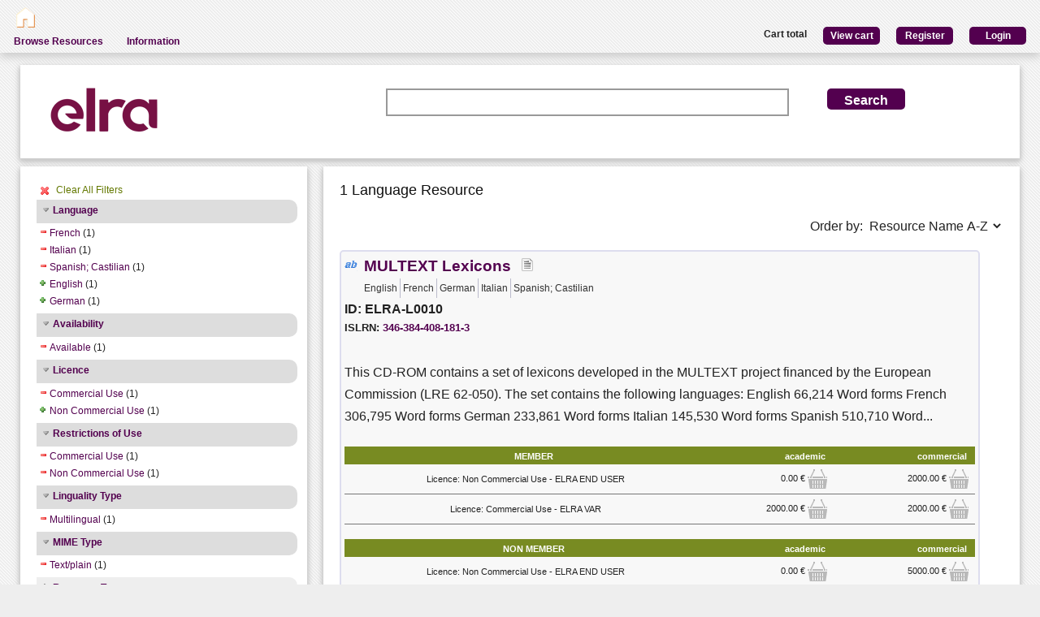

--- FILE ---
content_type: text/html; charset=utf-8
request_url: https://catalogue.elra.info/en-us/repository/search/?q=&selected_facets=availabilityFilter_exact%3AAvailable&selected_facets=restrictionsOfUseFilter_exact%3ACommercial%20Use&selected_facets=restrictionsOfUseFilter_exact%3ANon%20Commercial%20Use&selected_facets=lingualityTypeFilter_exact%3AMultilingual&selected_facets=licenceFilter_exact%3AcommercialUse&selected_facets=mimeTypeFilter_exact%3Atext/plain&selected_facets=languageNameFilter_exact%3AFrench&selected_facets=languageNameFilter_exact%3AItalian&selected_facets=languageNameFilter_exact%3ASpanish%3B%20Castilian
body_size: 32281
content:
<!DOCTYPE html>


<html><head><meta charset="UTF-8"><title>Search and Browse &ndash; ELRA Catalogue</title><meta name="Description" content="Various Language Resources and evaluation packages in the field of Human Language Technology (HLT) are available at ELRA (European Language Resources Association). Distribution is taken care of by ELRA's operational body: ELDA."><meta name="Keywords" content="language resources database human technology natural processing (NLP) catalog speech spoken written terminology terminological corpus lexicon dictionary multimodal multimedia evaluation package"><meta name="Robots" content="INDEX, FOLLOW"><link rel="stylesheet" type="text/css" href="/static/from_media/css/font-awesome.min.css"><link rel="shortcut icon" href="/static/images/elra2024-cropped-favicon-02-192x192.png"><link rel="stylesheet" type="text/css" href="/static/from_media/oscar/css/styles.css" /><link rel="stylesheet" href="/static/from_media/css/blueprint/screen.css" type="text/css" media="screen, projection"><link rel="stylesheet" type="text/css" href="/static//css/admin_user_commons.css" /><link rel="stylesheet" type="text/css" href="/static/from_media/css/elrashare.css" /><!--[if lt IE 8]><link rel="stylesheet" href="/static/from_media/css/blueprint/ie.css" type="text/css" media="screen, projection"><![endif]--><link rel="stylesheet" href="/static/from_media/css/typo.css" type="text/css" media="screen"><link rel="stylesheet" href="https://ajax.aspnetcdn.com/ajax/jquery.ui/1.9.1/themes/ui-lightness/jquery-ui.css" media="screen" type="text/css"><script src="/static/from_media/js/jquery-1.7.1.min.js"></script><script type="text/javascript" src="/static/from_media/oscar/js/bootstrap/bootstrap.min.js"></script><script src="//ajax.googleapis.com/ajax/libs/jqueryui/1.9.1/jquery-ui.min.js"></script><script type="text/javascript" src="/static/from_media/js/metashare.js"></script><script type="text/javascript" src="/en-us/jsi18n/"></script><link rel="stylesheet" href="/static/from_media/css/results.css" type="text/css" media="screen" /><link rel="stylesheet" href="/static/from_media/js/bower_components/jquery-confirm2/dist/jquery-confirm.min.css"></head><body><div id="header"><div id="inner"><div class="inner_box" style="width:200px;float:left;padding-top:5px;"><div class="short popup_box"><a href="/en-us/"><div class="icon" onmouseover="$('#popup1').show();" onmouseout="$('#popup1').hide();"><img src="/static/from_media/images/home.png" height="25" /></div></a><div id="popup1" class="popup" style="left:5px; top:60px;"><img style="left:20px;" src="/static/from_media/images/adv_search_pfeil.png" />Home</div></div></div><div class="inner_box"><div id="header_user_add_to_cart" style="visibility:hidden"><p>The cart has been updated</p></div><div id="header_user_button"><p style="float:left"><strong>Cart total</strong></p><a href="/en-us/elra-share/basket/"><div class="topright">View cart</div></a><a href="/en-us/accounts/create/"><div class="topright">Register</div></a><a href="/en-us/elra-share/accounts/login/?next=/en-us/repository/search/"><div class="topright">Login</div></a></div></div></div><ul id="jsddm"><li title="Browse the resources of the ELRA catalogue"><a href="/en-us/repository/search/">Browse Resources</a></li><li title="Information"><a>Information</a><ul><li><a href="/en-us/accounts/contact/">Contact Us</a></li><li><a href="/en-us/purchase-procedure-info/">Purchase Procedure</a></li><li><a href="/en-us/pricing-info/">Pricing And User Licences</a></li><li><a href="/en-us/promote-resources-info/">How To Promote Your Resources</a></li></ul></li></ul></div><div class="container"><div id="content"><div id="messages"></div><input type='hidden' name='csrfmiddlewaretoken' value='UEwWaX7yIjEaR0wo1OV4tBUWUZbkveLh' /><!-- for the post request--><script src="/static/from_media/js/add_to_cart.js"></script><script src="/static/from_media/js/bower_components/jquery-confirm2/dist/jquery-confirm.min.js"></script><script language="javascript">
$(document).ready(function(){
  $("div.filter").each(function() {
    var allDds = $(this).children("div").not('.subresult').nextUntil("div.accordion");
    if (allDds.length > 4) {
	var hideableDds = allDds.has("a.addableFacet");
	if (hideableDds.length > 1) {
        hiddenDds = hideableDds.slice(
          Math.max(0, 4 - (allDds.length - hideableDds.length))).hide();
        var moreTxt = 'more', lessTxt = 'less';
        hiddenDds.last().after($("<div><a href='#'>" + moreTxt + "</a></div>")
            .children().first().click({hiddenDds: hiddenDds}, function(e) {
                e.preventDefault();
                $(this).text($(this).text() == moreTxt ? lessTxt : moreTxt);
                e.data.hiddenDds.slideToggle();
              }).parent());
      }
    }
  });
  $("div.filter").hide();
  $("div.accordion").each(function(){
      $(this).next("div.filter").find("a.removableFacet").parents("div.filter").show();
      addStatus($(this));
  });

  $("div.accordion.expanded").each(function(){
 	if( $(this).next("div.filter").find("a.removableFacet").length > 0 ){
 		$(this).addClass("selected");
 	}
  });

  $("div.accordion").click(function() {
      if($(this).next("div.filter").attr("style") == "display: none;" ){
          $(this).addClass('expanded');
          $(this).removeClass('collapsed');}
      else {
          $(this).addClass('collapsed');
          $(this).removeClass('expanded');
      }
      $(this).next("div.filter").slideToggle();
  });
  $("#remove_all_filters").click(function() {
      $("div.filter").each(function() {
           var filter = $(this).children('div.removableFacet');
           $(filter).removeClass('removableFacet');
           $(filter).addClass('addableFacet');
           location.href=location.href.replace(/&?selected_facets=([^&]$|[^&]*)/gi, "");
      });
      return false;
  });
});

function addStatus(filter){
  if(filter.next("div.filter").attr("style") == "display: none;" ){
    filter.addClass('collapsed');
    filter.removeClass('expanded');
  }
  else{
    filter.addClass('expanded');
    filter.removeClass('collapsed');
  }
}

</script><div class="searchbox"><form class="form_helper" id="searchbox" action="." method="get"><table><tr><td><img src="/static/images/ELRAlogo_color.png" /></td><td><input id="id_q" name="q" type="search" /></td><td><input type="hidden" name="selected_facets" value="availabilityFilter_exact:Available"/><input type="hidden" name="selected_facets" value="restrictionsOfUseFilter_exact:Commercial Use"/><input type="hidden" name="selected_facets" value="restrictionsOfUseFilter_exact:Non Commercial Use"/><input type="hidden" name="selected_facets" value="lingualityTypeFilter_exact:Multilingual"/><input type="hidden" name="selected_facets" value="licenceFilter_exact:commercialUse"/><input type="hidden" name="selected_facets" value="mimeTypeFilter_exact:text/plain"/><input type="hidden" name="selected_facets" value="languageNameFilter_exact:French"/><input type="hidden" name="selected_facets" value="languageNameFilter_exact:Italian"/><input type="hidden" name="selected_facets" value="languageNameFilter_exact:Spanish; Castilian"/></td><td><input id="search_button" class="button middle_button" type="submit" value="Search" /></td></tr></table></form></div><div class="left_box"><div class="filters"><div id='remove_all_filters'><a>Clear All Filters</a></div><br/><div id="searchFilters"><div class="accordion"><a href="#" onclick="return false">Language</a></div><div class="filter"><div><a href="?q=&amp;selected_facets=availabilityFilter_exact%3AAvailable&amp;selected_facets=restrictionsOfUseFilter_exact%3ACommercial%20Use&amp;selected_facets=restrictionsOfUseFilter_exact%3ANon%20Commercial%20Use&amp;selected_facets=lingualityTypeFilter_exact%3AMultilingual&amp;selected_facets=licenceFilter_exact%3AcommercialUse&amp;selected_facets=mimeTypeFilter_exact%3Atext/plain&amp;selected_facets=languageNameFilter_exact%3AItalian&amp;selected_facets=languageNameFilter_exact%3ASpanish%3B%20Castilian" class="removableFacet">French</a>&nbsp;(1)</div><div><a href="?q=&amp;selected_facets=availabilityFilter_exact%3AAvailable&amp;selected_facets=restrictionsOfUseFilter_exact%3ACommercial%20Use&amp;selected_facets=restrictionsOfUseFilter_exact%3ANon%20Commercial%20Use&amp;selected_facets=lingualityTypeFilter_exact%3AMultilingual&amp;selected_facets=licenceFilter_exact%3AcommercialUse&amp;selected_facets=mimeTypeFilter_exact%3Atext/plain&amp;selected_facets=languageNameFilter_exact%3AFrench&amp;selected_facets=languageNameFilter_exact%3ASpanish%3B%20Castilian" class="removableFacet">Italian</a>&nbsp;(1)</div><div><a href="?q=&amp;selected_facets=availabilityFilter_exact%3AAvailable&amp;selected_facets=restrictionsOfUseFilter_exact%3ACommercial%20Use&amp;selected_facets=restrictionsOfUseFilter_exact%3ANon%20Commercial%20Use&amp;selected_facets=lingualityTypeFilter_exact%3AMultilingual&amp;selected_facets=licenceFilter_exact%3AcommercialUse&amp;selected_facets=mimeTypeFilter_exact%3Atext/plain&amp;selected_facets=languageNameFilter_exact%3AFrench&amp;selected_facets=languageNameFilter_exact%3AItalian" class="removableFacet">Spanish;  Castilian</a>&nbsp;(1)</div><div><a href="?q=&amp;selected_facets=availabilityFilter_exact%3AAvailable&amp;selected_facets=restrictionsOfUseFilter_exact%3ACommercial%20Use&amp;selected_facets=restrictionsOfUseFilter_exact%3ANon%20Commercial%20Use&amp;selected_facets=lingualityTypeFilter_exact%3AMultilingual&amp;selected_facets=licenceFilter_exact%3AcommercialUse&amp;selected_facets=mimeTypeFilter_exact%3Atext/plain&amp;selected_facets=languageNameFilter_exact%3AFrench&amp;selected_facets=languageNameFilter_exact%3AItalian&amp;selected_facets=languageNameFilter_exact%3ASpanish%3B%20Castilian&amp;selected_facets=languageNameFilter_exact%3AEnglish" class="addableFacet">English</a>&nbsp;(1)</div><div><a href="?q=&amp;selected_facets=availabilityFilter_exact%3AAvailable&amp;selected_facets=restrictionsOfUseFilter_exact%3ACommercial%20Use&amp;selected_facets=restrictionsOfUseFilter_exact%3ANon%20Commercial%20Use&amp;selected_facets=lingualityTypeFilter_exact%3AMultilingual&amp;selected_facets=licenceFilter_exact%3AcommercialUse&amp;selected_facets=mimeTypeFilter_exact%3Atext/plain&amp;selected_facets=languageNameFilter_exact%3AFrench&amp;selected_facets=languageNameFilter_exact%3AItalian&amp;selected_facets=languageNameFilter_exact%3ASpanish%3B%20Castilian&amp;selected_facets=languageNameFilter_exact%3AGerman" class="addableFacet">German</a>&nbsp;(1)</div></div><div class="accordion"><a href="#" onclick="return false">Availability</a></div><div class="filter"><div><a href="?q=&amp;selected_facets=restrictionsOfUseFilter_exact%3ACommercial%20Use&amp;selected_facets=restrictionsOfUseFilter_exact%3ANon%20Commercial%20Use&amp;selected_facets=lingualityTypeFilter_exact%3AMultilingual&amp;selected_facets=licenceFilter_exact%3AcommercialUse&amp;selected_facets=mimeTypeFilter_exact%3Atext/plain&amp;selected_facets=languageNameFilter_exact%3AFrench&amp;selected_facets=languageNameFilter_exact%3AItalian&amp;selected_facets=languageNameFilter_exact%3ASpanish%3B%20Castilian" class="removableFacet">Available</a>&nbsp;(1)</div></div><div class="accordion"><a href="#" onclick="return false">Licence</a></div><div class="filter"><div><a href="?q=&amp;selected_facets=availabilityFilter_exact%3AAvailable&amp;selected_facets=restrictionsOfUseFilter_exact%3ACommercial%20Use&amp;selected_facets=restrictionsOfUseFilter_exact%3ANon%20Commercial%20Use&amp;selected_facets=lingualityTypeFilter_exact%3AMultilingual&amp;selected_facets=mimeTypeFilter_exact%3Atext/plain&amp;selected_facets=languageNameFilter_exact%3AFrench&amp;selected_facets=languageNameFilter_exact%3AItalian&amp;selected_facets=languageNameFilter_exact%3ASpanish%3B%20Castilian" class="removableFacet">Commercial Use</a>&nbsp;(1)</div><div><a href="?q=&amp;selected_facets=availabilityFilter_exact%3AAvailable&amp;selected_facets=restrictionsOfUseFilter_exact%3ACommercial%20Use&amp;selected_facets=restrictionsOfUseFilter_exact%3ANon%20Commercial%20Use&amp;selected_facets=lingualityTypeFilter_exact%3AMultilingual&amp;selected_facets=licenceFilter_exact%3AcommercialUse&amp;selected_facets=mimeTypeFilter_exact%3Atext/plain&amp;selected_facets=languageNameFilter_exact%3AFrench&amp;selected_facets=languageNameFilter_exact%3AItalian&amp;selected_facets=languageNameFilter_exact%3ASpanish%3B%20Castilian&amp;selected_facets=licenceFilter_exact%3AnonCommercialUse" class="addableFacet">Non Commercial Use</a>&nbsp;(1)</div></div><div class="accordion"><a href="#" onclick="return false">Restrictions of Use</a></div><div class="filter"><div><a href="?q=&amp;selected_facets=availabilityFilter_exact%3AAvailable&amp;selected_facets=restrictionsOfUseFilter_exact%3ANon%20Commercial%20Use&amp;selected_facets=lingualityTypeFilter_exact%3AMultilingual&amp;selected_facets=licenceFilter_exact%3AcommercialUse&amp;selected_facets=mimeTypeFilter_exact%3Atext/plain&amp;selected_facets=languageNameFilter_exact%3AFrench&amp;selected_facets=languageNameFilter_exact%3AItalian&amp;selected_facets=languageNameFilter_exact%3ASpanish%3B%20Castilian" class="removableFacet">Commercial  Use</a>&nbsp;(1)</div><div><a href="?q=&amp;selected_facets=availabilityFilter_exact%3AAvailable&amp;selected_facets=restrictionsOfUseFilter_exact%3ACommercial%20Use&amp;selected_facets=lingualityTypeFilter_exact%3AMultilingual&amp;selected_facets=licenceFilter_exact%3AcommercialUse&amp;selected_facets=mimeTypeFilter_exact%3Atext/plain&amp;selected_facets=languageNameFilter_exact%3AFrench&amp;selected_facets=languageNameFilter_exact%3AItalian&amp;selected_facets=languageNameFilter_exact%3ASpanish%3B%20Castilian" class="removableFacet">Non  Commercial  Use</a>&nbsp;(1)</div></div><div class="accordion"><a href="#" onclick="return false">Linguality Type</a></div><div class="filter"><div><a href="?q=&amp;selected_facets=availabilityFilter_exact%3AAvailable&amp;selected_facets=restrictionsOfUseFilter_exact%3ACommercial%20Use&amp;selected_facets=restrictionsOfUseFilter_exact%3ANon%20Commercial%20Use&amp;selected_facets=licenceFilter_exact%3AcommercialUse&amp;selected_facets=mimeTypeFilter_exact%3Atext/plain&amp;selected_facets=languageNameFilter_exact%3AFrench&amp;selected_facets=languageNameFilter_exact%3AItalian&amp;selected_facets=languageNameFilter_exact%3ASpanish%3B%20Castilian" class="removableFacet">Multilingual</a>&nbsp;(1)</div></div><div class="accordion"><a href="#" onclick="return false">MIME Type</a></div><div class="filter"><div><a href="?q=&amp;selected_facets=availabilityFilter_exact%3AAvailable&amp;selected_facets=restrictionsOfUseFilter_exact%3ACommercial%20Use&amp;selected_facets=restrictionsOfUseFilter_exact%3ANon%20Commercial%20Use&amp;selected_facets=lingualityTypeFilter_exact%3AMultilingual&amp;selected_facets=licenceFilter_exact%3AcommercialUse&amp;selected_facets=languageNameFilter_exact%3AFrench&amp;selected_facets=languageNameFilter_exact%3AItalian&amp;selected_facets=languageNameFilter_exact%3ASpanish%3B%20Castilian" class="removableFacet">Text/plain</a>&nbsp;(1)</div></div><div class="accordion"><a href="#" onclick="return false">Resource Type</a></div><div class="filter"><div><a href="?q=&amp;selected_facets=availabilityFilter_exact%3AAvailable&amp;selected_facets=restrictionsOfUseFilter_exact%3ACommercial%20Use&amp;selected_facets=restrictionsOfUseFilter_exact%3ANon%20Commercial%20Use&amp;selected_facets=lingualityTypeFilter_exact%3AMultilingual&amp;selected_facets=licenceFilter_exact%3AcommercialUse&amp;selected_facets=mimeTypeFilter_exact%3Atext/plain&amp;selected_facets=languageNameFilter_exact%3AFrench&amp;selected_facets=languageNameFilter_exact%3AItalian&amp;selected_facets=languageNameFilter_exact%3ASpanish%3B%20Castilian&amp;selected_facets=resourceTypeFilter_exact%3AlexicalConceptualResource" class="addableFacet subfacet">Lexical Conceptual Resource</a>&nbsp;(1)</div></div><div class="accordion"><a href="#" onclick="return false">Media Type</a></div><div class="filter"><div><a href="?q=&amp;selected_facets=availabilityFilter_exact%3AAvailable&amp;selected_facets=restrictionsOfUseFilter_exact%3ACommercial%20Use&amp;selected_facets=restrictionsOfUseFilter_exact%3ANon%20Commercial%20Use&amp;selected_facets=lingualityTypeFilter_exact%3AMultilingual&amp;selected_facets=licenceFilter_exact%3AcommercialUse&amp;selected_facets=mimeTypeFilter_exact%3Atext/plain&amp;selected_facets=languageNameFilter_exact%3AFrench&amp;selected_facets=languageNameFilter_exact%3AItalian&amp;selected_facets=languageNameFilter_exact%3ASpanish%3B%20Castilian&amp;selected_facets=mediaTypeFilter_exact%3Atext" class="addableFacet subfacet">Text</a>&nbsp;(1)</div></div><div class="accordion"><a href="#" onclick="return false">Language Variety</a></div><div class="filter"><div><a href="?q=&amp;selected_facets=availabilityFilter_exact%3AAvailable&amp;selected_facets=restrictionsOfUseFilter_exact%3ACommercial%20Use&amp;selected_facets=restrictionsOfUseFilter_exact%3ANon%20Commercial%20Use&amp;selected_facets=lingualityTypeFilter_exact%3AMultilingual&amp;selected_facets=licenceFilter_exact%3AcommercialUse&amp;selected_facets=mimeTypeFilter_exact%3Atext/plain&amp;selected_facets=languageNameFilter_exact%3AFrench&amp;selected_facets=languageNameFilter_exact%3AItalian&amp;selected_facets=languageNameFilter_exact%3ASpanish%3B%20Castilian&amp;selected_facets=languageVarietyFilter_exact%3ACastilian" class="addableFacet">Castilian</a>&nbsp;(1)</div></div></div></div><div class="explanation_box"><div class="explanation"><h4>Resource Type:</h4><table id="resource_type"><tr><td width="120">Corpus:</td><td><img src="/static/from_media/css/sexybuttons/images/icons/silk/database_yellow.png" /></td></tr><tr><td width="120">Lexical/Conceptual:</td><td><img src="/static/from_media/css/sexybuttons/images/icons/silk/text_ab.png" /></td></tr><tr><td width="120">Tool/Service:</td><td><img src="/static/from_media/css/sexybuttons/images/icons/silk/page_white_gear.png" /></td></tr><tr><td width="120">Language Description:</td><td><img src="/static/from_media/css/sexybuttons/images/icons/silk/script.png" /></td></tr></table></div><div class="explanation first"><h4>Media Type:</h4><table id="media_type"><tr><td width="120">Text:</td><td><img src="/static/from_media/css/sexybuttons/images/icons/silk/page_white_text_media_type.png" /></td></tr><tr><td width="120">Audio:</td><td><img src="/static/from_media/css/sexybuttons/images/icons/silk/sound_none.png" /></td></tr><tr><td width="120">Image:</td><td><img src="/static/from_media/css/sexybuttons/images/icons/silk/picture.png" /></td></tr><tr><td width="120">Video:</td><td><img src="/static/from_media/css/sexybuttons/images/icons/silk/film.png" /></td></tr><tr><td width="120">Text Numerical:</td><td><img src="/static/from_media/css/sexybuttons/images/icons/silk/numerical_text.png" /></td></tr><tr><td width="120">Text N-Gram:</td><td><img src="/static/from_media/css/sexybuttons/images/icons/silk/text_align_left.png" /></td></tr></table></div></div></div><div class="content_box"><h3>1 Language Resource </h3><p><span style="float:right;">Order by:
      <select name="ordering" onChange="window.location.href=this.value;"><option value="?q=&amp;selected_facets=availabilityFilter_exact%3AAvailable&amp;selected_facets=restrictionsOfUseFilter_exact%3ACommercial%20Use&amp;selected_facets=restrictionsOfUseFilter_exact%3ANon%20Commercial%20Use&amp;selected_facets=lingualityTypeFilter_exact%3AMultilingual&amp;selected_facets=licenceFilter_exact%3AcommercialUse&amp;selected_facets=mimeTypeFilter_exact%3Atext/plain&amp;selected_facets=languageNameFilter_exact%3AFrench&amp;selected_facets=languageNameFilter_exact%3AItalian&amp;selected_facets=languageNameFilter_exact%3ASpanish%3B%20Castilian&amp;sort=resourcename_asc" >Resource Name A-Z</option><option value="?q=&amp;selected_facets=availabilityFilter_exact%3AAvailable&amp;selected_facets=restrictionsOfUseFilter_exact%3ACommercial%20Use&amp;selected_facets=restrictionsOfUseFilter_exact%3ANon%20Commercial%20Use&amp;selected_facets=lingualityTypeFilter_exact%3AMultilingual&amp;selected_facets=licenceFilter_exact%3AcommercialUse&amp;selected_facets=mimeTypeFilter_exact%3Atext/plain&amp;selected_facets=languageNameFilter_exact%3AFrench&amp;selected_facets=languageNameFilter_exact%3AItalian&amp;selected_facets=languageNameFilter_exact%3ASpanish%3B%20Castilian&amp;sort=resourcename_desc" >Resource Name Z-A</option><option value="?q=&amp;selected_facets=availabilityFilter_exact%3AAvailable&amp;selected_facets=restrictionsOfUseFilter_exact%3ACommercial%20Use&amp;selected_facets=restrictionsOfUseFilter_exact%3ANon%20Commercial%20Use&amp;selected_facets=lingualityTypeFilter_exact%3AMultilingual&amp;selected_facets=licenceFilter_exact%3AcommercialUse&amp;selected_facets=mimeTypeFilter_exact%3Atext/plain&amp;selected_facets=languageNameFilter_exact%3AFrench&amp;selected_facets=languageNameFilter_exact%3AItalian&amp;selected_facets=languageNameFilter_exact%3ASpanish%3B%20Castilian&amp;sort=resourcetype_asc" >Resource Type A-Z</option><option value="?q=&amp;selected_facets=availabilityFilter_exact%3AAvailable&amp;selected_facets=restrictionsOfUseFilter_exact%3ACommercial%20Use&amp;selected_facets=restrictionsOfUseFilter_exact%3ANon%20Commercial%20Use&amp;selected_facets=lingualityTypeFilter_exact%3AMultilingual&amp;selected_facets=licenceFilter_exact%3AcommercialUse&amp;selected_facets=mimeTypeFilter_exact%3Atext/plain&amp;selected_facets=languageNameFilter_exact%3AFrench&amp;selected_facets=languageNameFilter_exact%3AItalian&amp;selected_facets=languageNameFilter_exact%3ASpanish%3B%20Castilian&amp;sort=resourcetype_desc" >Resource Type Z-A</option><option value="?q=&amp;selected_facets=availabilityFilter_exact%3AAvailable&amp;selected_facets=restrictionsOfUseFilter_exact%3ACommercial%20Use&amp;selected_facets=restrictionsOfUseFilter_exact%3ANon%20Commercial%20Use&amp;selected_facets=lingualityTypeFilter_exact%3AMultilingual&amp;selected_facets=licenceFilter_exact%3AcommercialUse&amp;selected_facets=mimeTypeFilter_exact%3Atext/plain&amp;selected_facets=languageNameFilter_exact%3AFrench&amp;selected_facets=languageNameFilter_exact%3AItalian&amp;selected_facets=languageNameFilter_exact%3ASpanish%3B%20Castilian&amp;sort=mediatype_asc" >Media Type A-Z</option><option value="?q=&amp;selected_facets=availabilityFilter_exact%3AAvailable&amp;selected_facets=restrictionsOfUseFilter_exact%3ACommercial%20Use&amp;selected_facets=restrictionsOfUseFilter_exact%3ANon%20Commercial%20Use&amp;selected_facets=lingualityTypeFilter_exact%3AMultilingual&amp;selected_facets=licenceFilter_exact%3AcommercialUse&amp;selected_facets=mimeTypeFilter_exact%3Atext/plain&amp;selected_facets=languageNameFilter_exact%3AFrench&amp;selected_facets=languageNameFilter_exact%3AItalian&amp;selected_facets=languageNameFilter_exact%3ASpanish%3B%20Castilian&amp;sort=mediatype_desc" >Media Type Z-A</option><option value="?q=&amp;selected_facets=availabilityFilter_exact%3AAvailable&amp;selected_facets=restrictionsOfUseFilter_exact%3ACommercial%20Use&amp;selected_facets=restrictionsOfUseFilter_exact%3ANon%20Commercial%20Use&amp;selected_facets=lingualityTypeFilter_exact%3AMultilingual&amp;selected_facets=licenceFilter_exact%3AcommercialUse&amp;selected_facets=mimeTypeFilter_exact%3Atext/plain&amp;selected_facets=languageNameFilter_exact%3AFrench&amp;selected_facets=languageNameFilter_exact%3AItalian&amp;selected_facets=languageNameFilter_exact%3ASpanish%3B%20Castilian&amp;sort=languagename_asc" >Language Name A-Z</option><option value="?q=&amp;selected_facets=availabilityFilter_exact%3AAvailable&amp;selected_facets=restrictionsOfUseFilter_exact%3ACommercial%20Use&amp;selected_facets=restrictionsOfUseFilter_exact%3ANon%20Commercial%20Use&amp;selected_facets=lingualityTypeFilter_exact%3AMultilingual&amp;selected_facets=licenceFilter_exact%3AcommercialUse&amp;selected_facets=mimeTypeFilter_exact%3Atext/plain&amp;selected_facets=languageNameFilter_exact%3AFrench&amp;selected_facets=languageNameFilter_exact%3AItalian&amp;selected_facets=languageNameFilter_exact%3ASpanish%3B%20Castilian&amp;sort=languagename_desc" >Language Name Z-A</option></select></span></p><div class="results"><div class="resourceName"><img title="Lexical Conceptual" src="/static/from_media/css/sexybuttons/images/icons/silk/text_ab.png" />

&nbsp;<a href="/en-us/repository/browse/ELRA-L0010/"
    title="This CD-ROM contains a set of lexicons developed in the MULTEXT project financed by the European Commission (LRE 62-050). The set contains the following languages: 

English 66,214 Word forms
French 306,795 Word forms
German 233,861 Word forms
Italian 145,530 Word forms
Spanish 510,710 Word forms

The MULTEXT lexicons are three-column tables, separated with a tabulation: the first column contains the word-form, the second column contains the lemma, and the third column contains the morpho-syntactic information associated to that form. This information is conformant with the MULTEXT/EAGLES specifications.

Additional information: http://www.lpl.univ-aix.fr/projects/multext"
    id="resourceLink">MULTEXT Lexicons</a>

&nbsp; <img title="text" src="/static/from_media/css/sexybuttons/images/icons/silk/page_white_text_media_type.png" /> &nbsp;

<div class= "languages"><ul><li class="languages">English</li><li class="languages">French</li><li class="languages">German</li><li class="languages">Italian</li><li class="languages">Spanish; Castilian</li></ul></div><p> ID: ELRA-L0010</p>


    ISLRN:
    <a href="http://www.islrn.org/resources/346-384-408-181-3" target="_blank">
        346-384-408-181-3
    </a><div style="clear:both;"></div><p class="resourceDescription"> This CD-ROM contains a set of lexicons developed in the MULTEXT project financed by the European Commission (LRE 62-050). The set contains the following languages: 

English 66,214 Word forms
French 306,795 Word forms
German 233,861 Word forms
Italian 145,530 Word forms
Spanish 510,710 Word... </p><table class="pricingTable"><thead><tr><th>MEMBER</th><th>academic</th><th>commercial</th></tr></thead><tr><td>Licence: Non Commercial Use - ELRA END USER</td><td><div class="price">

    0.00 &euro;
    
        <img class="add_to_cart_academic_true"
            src="/static/from_media/img/cart_24.png"
            onclick="uploadProductFormWith(
            'academic',
            'Licence: Non Commercial Use - ELRA END USER',
            true,
            '941',
            '/en-us/elra-share/basket/add/218/',
            '/en-us/repository/request_basket_user_info')"
            alt="submit"
        /></div></td><td><div class="price">

    2000.00 &euro;
    
        <img class="add_to_cart_commercial_true"
            src="/static/from_media/img/cart_24.png"
            onclick="uploadProductFormWith(
            'commercial',
            'Licence: Non Commercial Use - ELRA END USER',
            true,
            '939',
            '/en-us/elra-share/basket/add/218/',
            '/en-us/repository/request_basket_user_info')"
            alt="submit"
        /></div></td></tr><tr><td>Licence: Commercial Use - ELRA VAR</td><td><div class="price">

    2000.00 &euro;
    
        <img class="add_to_cart_academic_true"
            src="/static/from_media/img/cart_24.png"
            onclick="uploadProductFormWith(
            'academic',
            'Licence: Commercial Use - ELRA VAR',
            true,
            '942',
            '/en-us/elra-share/basket/add/218/',
            '/en-us/repository/request_basket_user_info')"
            alt="submit"
        /></div></td><td><div class="price">

    2000.00 &euro;
    
        <img class="add_to_cart_commercial_true"
            src="/static/from_media/img/cart_24.png"
            onclick="uploadProductFormWith(
            'commercial',
            'Licence: Commercial Use - ELRA VAR',
            true,
            '940',
            '/en-us/elra-share/basket/add/218/',
            '/en-us/repository/request_basket_user_info')"
            alt="submit"
        /></div></td></tr></table><table class="pricingTable"><thead><tr><th>NON MEMBER</th><th>academic</th><th>commercial</th></tr></thead><tr><td>Licence: Non Commercial Use - ELRA END USER</td><td><div class="price">

    0.00 &euro;
    
        <img class="add_to_cart_academic_false"
            src="/static/from_media/img/cart_24.png"
            onclick="uploadProductFormWith(
            'academic',
            'Licence: Non Commercial Use - ELRA END USER',
            false,
            '937',
            '/en-us/elra-share/basket/add/218/',
            '/en-us/repository/request_basket_user_info')"
            alt="submit"
        /></div></td><td><div class="price">

    5000.00 &euro;
    
        <img class="add_to_cart_commercial_false"
            src="/static/from_media/img/cart_24.png"
            onclick="uploadProductFormWith(
            'commercial',
            'Licence: Non Commercial Use - ELRA END USER',
            false,
            '935',
            '/en-us/elra-share/basket/add/218/',
            '/en-us/repository/request_basket_user_info')"
            alt="submit"
        /></div></td></tr><tr><td>Licence: Commercial Use - ELRA VAR</td><td><div class="price">

    5000.00 &euro;
    
        <img class="add_to_cart_academic_false"
            src="/static/from_media/img/cart_24.png"
            onclick="uploadProductFormWith(
            'academic',
            'Licence: Commercial Use - ELRA VAR',
            false,
            '938',
            '/en-us/elra-share/basket/add/218/',
            '/en-us/repository/request_basket_user_info')"
            alt="submit"
        /></div></td><td><div class="price">

    5000.00 &euro;
    
        <img class="add_to_cart_commercial_false"
            src="/static/from_media/img/cart_24.png"
            onclick="uploadProductFormWith(
            'commercial',
            'Licence: Commercial Use - ELRA VAR',
            false,
            '936',
            '/en-us/elra-share/basket/add/218/',
            '/en-us/repository/request_basket_user_info')"
            alt="submit"
        /></div></td></tr></table></div></div></div></div></div><div style="clear:both;"></div><footer><div class="split"></div>
 Copyright © 2018 <a href="http://www.elra.info" target="_">ELRA</a></footer><script type="text/javascript">
      $(function() {
          
      });
      function getCookie(name) {
          var cookieValue = null;
          if (document.cookie && document.cookie !== '') {
              var cookies = document.cookie.split(';');
              for (var i = 0; i < cookies.length; i++) {
                  var cookie = jQuery.trim(cookies[i]);
                  // Does this cookie string begin with the name we want?
                  if (cookie.substring(0, name.length + 1) === (name + '=')) {
                      cookieValue = decodeURIComponent(cookie.substring(name.length + 1));
                      break;
                  }
              }
          }
          return cookieValue;
      }
      var csrftoken = getCookie('csrftoken');
      function csrfSafeMethod(method) {
          // these HTTP methods do not require CSRF protection
        return (/^(GET|HEAD|OPTIONS|TRACE)$/.test(method));
      }
      $.ajaxSetup({
          beforeSend: function(xhr, settings) {
              if (!csrfSafeMethod(settings.type) && !this.crossDomain) {
                  xhr.setRequestHeader("X-CSRFToken", csrftoken);
              }
          }
      });
  </script><script type="text/javascript">
    addFormHelper()
  </script><script type="text/javascript">
  var _paq = _paq || [];
  
  _paq.push(['trackPageView']);
  _paq.push(['enableLinkTracking']);
  (function() {
    var u=(("https:" == document.location.protocol) ? "https" : "http") + "://stats.elda.org/";
    _paq.push(['setTrackerUrl', u+'piwik.php']);
    _paq.push(['setSiteId', 12]);
    var d=document, g=d.createElement('script'), s=d.getElementsByTagName('script')[0]; g.type='text/javascript';
    g.defer=true; g.async=true; g.src=u+'piwik.js'; s.parentNode.insertBefore(g,s);
  })();
</script><noscript><p><img src="http://stats.elda.org/piwik.php?idsite=12" style="border:0;" alt="" /></p></noscript></body></html>
